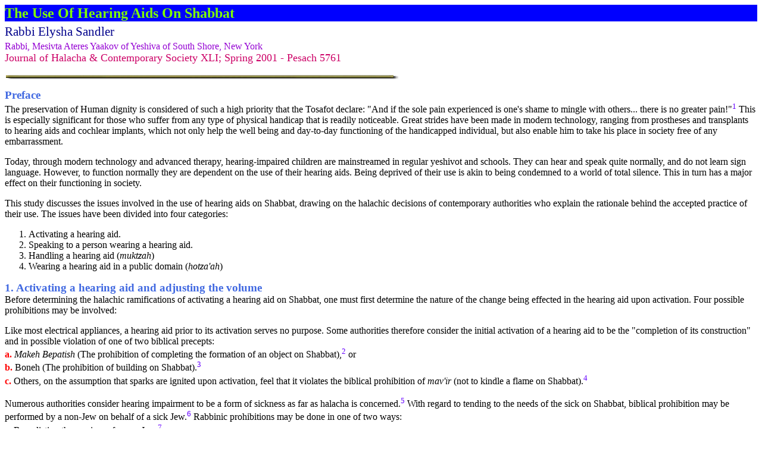

--- FILE ---
content_type: text/html
request_url: https://daat.ac.il/daat/english/journal/sandler-1.htm
body_size: 25382
content:
 <html>
<head>
<title>
The Use of Hearing Aids on Shabbat \ Rabbi Elysha Sandler
</title>
<link rel="stylesheet" type="text/css" href="../../english/english.css">
</head>
<body><div id=header>The Use of Hearing Aids on Shabbat
</div><div id=auther>Rabbi Elysha Sandler
</div><div id=toar>Rabbi, Mesivta Ateres Yaakov of Yeshiva of South Shore, New York
</div><div id=from>Journal of Halacha & Contemporary Society XLI; Spring 2001 - Pesach 5761
</p><p>
<b></div></b><p><img src="../../pictures/goldban.gif"></p>
</p><p>
<div id=header2>Preface
</div>The preservation of Human dignity is considered of such a high priority that the Tosafot declare: "And if the sole pain experienced is one's shame to mingle with others... there is no greater pain!"<sup>1</sup> This is especially significant for those who suffer from any type of physical handicap that is readily noticeable. Great strides have been made in modern technology, ranging from prostheses and transplants to hearing aids and cochlear implants, which not only help the well being and day-to-day functioning of the handicapped individual, but also enable him to take his place in society free of any embarrassment.
</p><p>
Today, through modern technology and advanced therapy, hearing-impaired children are mainstreamed in regular yeshivot and schools. They can hear and speak quite normally, and do not learn sign language. However, to function normally they are dependent on the use of their hearing aids. Being deprived of their use is akin to being condemned to a world of total silence. This in turn has a major effect on their functioning in society.
</p><p>
This study discusses the issues involved in the use of hearing aids on Shabbat, drawing on the halachic decisions of contemporary authorities who explain the rationale behind the accepted practice of their use. The issues have been divided into four categories:
</p><p>
<ol>
<li>
Activating a hearing aid.
</li><li>
Speaking to a person wearing a hearing aid.
</li><li>
Handling a hearing aid (<i>muktzah</i>)
</li><li>
Wearing a hearing aid in a public domain (<i>hotza'ah</i>)
</li></ol>
<div id=header2>1. Activating a hearing aid and adjusting the volume

</div>Before determining the halachic ramifications of activating a hearing aid on Shabbat, one must first determine the nature of the change being effected in the hearing aid upon activation. Four possible prohibitions may be involved:
</p><p>
Like most electrical appliances, a hearing aid prior to its activation serves no purpose. Some authorities therefore consider the initial activation of a hearing aid to be the "completion of its construction" and in possible violation of one of two biblical precepts:
<br>
<font color=red><b>a.</b></font> <i>Makeh Bepatish </i>(The prohibition of completing the formation of an object on Shabbat),<sup>2</sup> or
<br>
<font color=red><b>b.</b></font> Boneh </i>(The prohibition of building on Shabbat).<sup>3</sup>
<br>
<font color=red><b>c.</b></font> Others, on the assumption that sparks are ignited upon activation, feel that it violates the biblical prohibition of <i>mav'ir</i> (not to kindle a flame on Shabbat).<sup>4</sup>
</p><p>
Numerous authorities consider hearing impairment to be a form of sickness as far as halacha is concerned.<sup>5</sup> With regard to tending to the needs of the sick on Shabbat, biblical prohibition may be performed by a non-Jew on behalf of a sick Jew.<sup>6</sup> Rabbinic prohibitions may be done in one of two ways: 
<br>
a. By enlisting the services of a non-Jew,<sup>7</sup> or 
<br>
b. they are performed in a "backhanded" manner (<i>kileachar yad</i>).<sup>8</sup> 
<br>
It is therefore suggested that even if the initial activation of a hearing aid is forbidden, it may be activated in a time of need by one of these methods.<sup>9</sup>
</p><p>
<font color=red><b>d.</b></font> The fourth suggested prohibition is the rabbinic prohibition of <i>molid</i> ("creating") on Shabbat.<sup>10</sup> The Talmud states that "scenting" (permeating a garment or object with a fragrance) is considered tantamount to "recreating" the garment, as it now assumes a different presence.<sup>11</sup> Similarly, the passing of an electric current through an appliance changes the otherwise dormant object into a functioning appliance. 
</p><p>
However, other authorities suggest that none of these prohibitions are relevant to the activation of a hearing aid. They maintain that merely switching on a hearing aid cannot be considered building nor completing the formation of the aid. By way of example: it would never cross one's mind to prohibit opening and closing a door on Shabbat because it is effectively "demolishing" and "rebuilding" part of the wall.<sup>12</sup> This is merely using the door in accordance with its normal function. Similarly, one cannot define the completion of an electric circuit as building or completing the construction of a hearing aid, as one is merely using it as intended.<sup>13</sup>
</p><p>
As for ignition of sparks, it has been suggested that since the life span of these sparks is insignificant, this is not classified as "kindling".<sup>14</sup> Moreover, this is of no concern with modern hearing aids. Technicians involved in the manufacture of hearing aids have indicated that no sparks whatsoever are emitted upon activation.<sup>15</sup> As for consumption of battery fuel, the very premise that the mere consumption of a substance is in violation of <i>mav'ir</i> does not have a solid foundation.<sup>16</sup>
</p><p>
Concerning the issue of creating, the comparison between "scenting" a garment and creating a current flow is questionable. The prohibition of "scenting" and thereby "recreating" the garment may apply only if the garment is <i>not</i> usually "scented" in such a manner. But a hearing aid, which only functions when the current flows, cannot be considered "recreated" when activated.<sup>17</sup>
</p><p>
Nevertheless, it is important to note that all authorities agree that, when feasible, one should switch the hearing aid on prior to the commencement of Shabbat and leave it that way for the duration. Even those who are lenient recommend that in practice one should try to turn it on before Shabbat.<sup>18</sup>
</p><p>
Many rabbinic opinions maintain that the stringency of activating a hearing aid does not include adjusting the volume of an already active hearing aid.<sup>19</sup> Based on <i>Shulchan Aruch Harav</i>, that one may add to the aroma of an already fragrant garment if the added scent is the same as the original,<sup>20</sup> they permit raising the volume even though it may increase the intensity of the current flow,<sup>21</sup> since the current flow is already in existence.<sup>22</sup> 
</p><p>
The above discussion deals with activating a hearing aid with its battery already in place. The question arises whether it is permissible to replace the battery when the old one no longer works, which is a common problem with batteries used in the large speech processors of cochlear implants and bodily-strapped hearing aids worn by little children. These batteries often do not last more than 25 hours and will certainly not endure a two-day <i>Yom Tov</i>. Based on the position cited above that activation of a hearing aid involves violation of <i>molid</i>, it would be possible to replace the battery either by  a non-Jew or in an unusual manner.<sup>23</sup> Others maintain that replacing a battery is similar to the biblical prohibition of threading a shoelace on Shabbat, which is considered as  completing the formation<sup>24</sup> of the shoe.<sup>25</sup> According to this opinion the battery may only be replaced by a non-Jew.
</p><p>
<div id=header2>2. Speaking to a person wearing a hearing aid  

</div>At the outset let us point out that many significant authorities permit direct conversation with a person wearing a hearing aid. Among them: Rabbi Yitzchak Yaakov Weiss,<sup>26</sup> Rabbi Eliezer Waldenberg,<sup>27</sup> Rabbi Yoel Teitelbaum,<sup>28</sup> Rabbi Shlomo Zalman Auerbach<sup>29</sup> and Rabbi Ovadia Yosef.<sup>30</sup> Even Rabbi Moshe Feinstein, who feels that a biblical prohibition may be involved, cannot pinpoint exactly which one it is.<sup>31</sup> As a result, he is reluctant to forbid speaking to a person wearing a hearing aid since the need is so great.<sup>32</sup> this section will demonstrate the bases behind this conclusion.
</p><p>
With regard to speaking to a person wearing hearing aids, three possible prohibitions should be considered:
<ol style="list-style-type=upper-alpha" >
<li>
<i>Molid
</li><li>
Hashma'at kol
</li><li>
Gezeira Shema yetakein</i>
</li></ol>
</p><p>
<div id=header4>A. <i>Molid </i>(Creating)

</div>The Talmud states that smoking fruit with spices on top of a hot piece of earthenware is prohibited on Shabbat, since the earthenware becomes permeated with that scent; this is considered <i>molid</i>. This prohibition is also applied to the "scenting" of silk garments.<sup>33</sup> In explaining the rationale behind this prohibition, Rashi comments that creating something new is similar in nature to <i>melachot </i>(creating forms of work) which the Torah prohibits on Shabbat.<sup>34</sup> Accordingly, this prohibition should not be limited to the creation of a scent. Rather, it should be an all-encompassing requirement to abstain from creating anything new on Shabbat.
</p><p>
In this vein, <i>Beit Yitzchak</i> says that completing an electrical circuit is rabbinically forbidden since a current flow is created. He adds that a person may not speak into a telephone on Shabbat, because the voice generates an increase in the current flow.<sup>35</sup> Since the identical phenomenon takes place when speaking to an individual wearing a hearing aid, it appears such an act should be in violation of this precept.
</p><p>
However, while the activation of electrical appliances may involve the violation of various prohibitions (see section I of this article), none of these seem to be applicable when speaking into a hearing aid. Even <i>Iggerot Moshe Orach Chaim </i>4:84:85, who contends that one is possibly violating one of these precepts, cannot pinpoint exactly which one it is, and as a result is reluctant to rule that it is forbidden to speak into a hearing aid, since the need is so great. Rather, <i>if possible</i>, he feels that it is preferable to avoid speaking directly to the wearer. However, <i>Minchat Yitzchak</i> 3:41, <i>Tzitz Eliezer</i> 6:615 and 9:12:1, <i>Minchat Shlomo</i> 1:9, <i>Nishmat Shabbat</i> 6:360 quoting Rabbi Yoel Teitelbaum (the Satmar Rav), and <i>Yabia Omer</i> 1:19 all permit speaking to one wearing hearing aids regardless of the level of necessity.
</p><p>
Of similar concern is the small red L.E.D. light on the speech processors of cochlear implants, which lights up and flickers in accordance with the intensity of the sound it is processing.<sup>36</sup> Although the production of this form of light incurs no biblical prohibition, nevertheless, it would appear to involve the rabbinic restriction of <i>molid</i>, because the speech is, in effect, creating new light.<sup>37</sup> (This writer suggests that all the arguments advanced to permit the increase in current flow are equally applicable to L.E.D.s)
</p><p>
However, there is a significance difference between the issue of speaking into a hearing aid and the "scenting" of a garment. One of the criteria for <i>molid </i>is that the "creation" has permanence. While the fragrance in a garment is not permanent, it is still deemed a new creation, because the evaporation of the scent is gradual. On the other hand, the increase in current created by a person's speech has no permanency, as it terminates abruptly and is subsequently reproduced. Additionally, this phenomenon is repeated countless times over the course of a mere minute, and can therefore not be classified as a "new creation".<sup>38</sup> 
</p><p>
 
</p><p>
Another approach to the issue of <i>molid</i> is that when scenting a garment it is not the creation of the scent itself that is forbidden, because the scent is not tangible. Rather, since the scent "changes the nature" of the already existing garment, one is considered to have recreated that particular garment. This restriction is therefore limited to a garment that is usually not scented, because it is precisely for this purpose that it is considered recreated. If this approach is applied to the current flow in hearing aids, the problem of <i>molid</i> is absent since the sole purpose of a hearing aid is to operate with a current flow.<sup>39</sup>
</p><p>
A further proposal advanced to demonstrate that <i>molid </i>is of no concern is that the prohibition of <i>molid</i> is limited to instances explicitly discussed in the Talmud. All other  new creations of this sort, although similar in nature, are excluded.<sup>40</sup>
</p><p>
<div id=header4>B. <i>Hashma'at kol</i> (Producing sound) 

</div>The Talmud states that one may begin grinding with millstones on a Friday only if the process will end prior to the onset of Shabbat, because the grinding of millstones emits a noise.<sup>41</sup> Rashi explains that since the noise draws public attention, this constitutes a demeaning of Shabbat for it might be erroneously assumed that one has violated the biblical prohibition against grinding on Shabbat.<sup>42</sup> This restriction, adopted by the Ramo,<sup>43</sup> is one of the arguments advanced to forbid the use of a microphone on Shabbat, even if it were activated before Shabbat, because it is customary to activate it immediately prior to use.<sup>44</sup> This leads to inquiring why conversation with an individual wearing a hearing aid is permitted, since it also produces sound and is also usually activated every morning prior to use. 
</p><p>
Some suggest that comparing a hearing aid to a microphone in this regard is erroneous, because the sound emitted by a microphone is heard by the public and thus constitutes a demeaning of Shabbat. However, the sound emitted by a hearing aid is heard by no one other than the wearer himself, who is well aware that it was activated before Shabbat.<sup>45</sup>   
</p><p>
However, a close examination of the text reveals that the Ramo actually cites two opinions regarding the matter of the millstones: the first permits the use of the millstones, while the second prohibits it. Although the Ramo leans towards the second opinion, he himself rules that if a person would otherwise sustain a significant financial loss, the lenient opinion may be relied upon. Similarly, since hearing-impaired people will certainly incur feelings of humiliation and embarrassment if they are unable to respond appropriately when spoken to, the loss of a person's dignity should be no less significant than the loss of his assets.<sup>46</sup>
</p><p>
<div id=header4>C. <i>Gezeira shema yetakein </i>(Lest one make repairs)

</div>The <i>Shulchan Aruch </i>rules that on Shabbat "it is forbidden to produce sound with a musical insturment."<sup>47</sup> the reason given is that it may lead to the repair of musical instruments, in violation of the biblical prohibition against completing the construction of an object.<sup>48</sup> Although the Talmud seems to limit this prohibition to the production of a "sound of song," the wording of <i>Shulchan Aruch </i>clearly indicates that in his opinion this prohibition includes the production of any sound on a musical insturment.<sup>49</sup> Ramo takes it a step further and prohibits the production of sound on any instrument designed for that very purpose (such as a doorknocker) even if it is not used to play music. As a result, numerous authorities prohibit speaking into a microphone on Shabbat since sound is being produced on an instrument whose function is to produce sound (and is often used to accompany sounds of song).<sup>50</sup> since a hearing aid and microphone are identical in terms of their operation,<sup>51</sup> it must be determined whether there is any distinction<sup>52</sup> between them with regard to this <i>gezeira shema yetakein</i>.<sup>53</sup>   
</p><p>
Some authorities suggest that the proscription of the Sages was never intended to include an item such as hearing aids for the following two reasons: 
</p><p>
<font color=red><b>a.</b></font> Whenever the Sages enacted restrictions to safeguard a biblical precept, they were concerned only with cases that are normative and not with aberrations. Since the hearing impaired are a very small minority of the general population, items whose usage is limited to their specific needs are not to be included in the general restriction.
<br>
<font color=red><b>b.</b></font> The Sages never enacted restrictions which could result in the potential endangerment of a life. Were hearing-impaired people to refrain from wearing their hearing aids, they could run the risk of endangering their very lives due to their inability to be alerted to hazards on the street<sup>54</sup> through hearing.<sup>55</sup>
</p><p>
Others permit the use of hearing aids based on the position of Rabbi Moshe Feinstein that transistor-operated devices are not to be included in the restriction <i>gezeira shema yetakein.</i><sup>56</sup><i> </i>His view is  based upon Tosafot's ruling that items whose repair requires professional expertise were not included in this restriction.<sup>57</sup> Since transistor-operated devices must be facilitated professionally, their usage is not forbidden. Accordingly, one may speak to an individual wearing a hearing aid, since all hearing aids nowadays are transistor-operated.<sup>58</sup><i>        </i>
</p><p>
An additional approach to permit the use of hearing aids is based on the novel understanding that this restriction was only enacted lest one come to repair additional instruments to accompany one's song. Indeed, this appears to be underscored by the Mishnah's ruling that one may not clap one's hands to accompany song on Shabbat, lest it lead to repairing musical instruments to further accompany that song.<sup>59</sup> But if one already possesses a perfectly functional instrument, there is no reason to assume that something might go awry, resulting in the need to repair it. Accordingly, if a hearing aid is in perfect working order, there should be no reason to restrict its usage on the chance that it might break and require repair.<sup>60</sup>
</p><p>
A further theory to permit hearing aids can be suggested: The Mishnah states that "a person may not read by the light of a candle lest he come to adjust the wick."<sup>61</sup> The Talmud applies this restriction only when an individual is alone. If, however, two people are reading a text together, there is no restriction.<sup>62</sup> The reason for this distinction, Rashi explains, is that should one of them attempt to adjust the wick, the other will immediately draw his attention to the prohibition.<sup>63</sup>
</p><p>
<i>Gezeira shema yetakein </i>always applies to the person making the sound - and there is no danger that the speaker will ever himself mistakenly repair the hearing aid, and he will also be able to warn the wearer not to tamper with it. As explained above, concerning such instances the Sages never imposed restrictions. However, this approach would not suffice when speaking to an individual unfamiliar with Jewish law, who, unaware that repairing is forbidden, will not remind the wearer of this fact.<sup>64</sup> Speaking to a young child should also be forbidden according to this reasoning, as he too will not remind the speaker that repairing the hearing aid is forbidden. Upon further examination though, it becomes evident that children are the exception to the rule. This is based on the position of the Ramo <i>Orach Chaim</i> 328:17, that requirements for the development of a child have the same halachic status as the needs of one who is sick. Therefore, just as a person may violate a rabbinic precept to help a sick individual, so too is he permitted to do so for the aforementioned needs of a child.<sup> 65</sup> 
</p><p>
Although this restriction does not apply to hearing aids, practically speaking, there still exists the possibility of accidental tampering with the controls. Therefore, numerous contemporary authorities rule that the on/off switch should be taped over before Shabbat.<sup>66</sup> Others maintain that this is not necessary since we never find the Sages concerned lest one come to deactivate or switch off something that is working, their concern being only to prevent a constructive act (e.g. "lest one tilt the wick" or "lest one come to repair").<sup>67</sup>
</p><p>
Even if speaking into a hearing aid were classified as forbidden under one of the three restrictions mentioned above, in the event that the wearer is not being specifically addressed, but just happens to be present, there is certainly no concern, for the following two reasons:
</p><p>
<font color=red><b>a.</b></font> Tosafot maintain that a <i>pesik reisha delo nicha lei</i> (the unintentional violation of a rabbinic restriction, even where the outcome is inevitable) does not constitute a transgression.<sup>58</sup> Therefore, since the speaker is not specifically addressing the person wearing the hearing aid, he may continue speaking.<sup>69</sup> In fact, even those in disagreement with Tosafot<sup>70</sup> may possibly concur concerning the transgression of "creation", since it is of a more lenient nature than the average rabbinic restriction.
</p><p>
<font color=red><b>b.</b></font> The Ran, quoting Rashba, states that a gate may be closed to protect a person's property even if a deer that happened to have roamed into the enclosure is thus trapped. Although trapping an animal is biblically forbidden on Shabbat, nevertheless, since this very act of "trapping" by closing the gate is also serving a permitted function, it is permitted.<sup>71</sup> Similarly, many permit a person to address individuals not wearing hearing aids despite the fact that he is simultaneously causing an increase in the current flow to the hearing aids (and intends also to address those wearing the hearing aid),<sup>72</sup> since that very speech is concurrently serving a permitted function.<sup>73</sup>
</p><p>
if the speaker is unaware of the consequence of his speech, there certainly would be no need to point it out to him, since he is considered a <i>mit'asek</i> (one who inadvertently violates a prohibition while preoccupied) and therefore not held responsible for his actions.
</p><p>
<div id=header2>3. Handling a hearing aid (<i>muktzah</i>)    

</div>The Sages generally prohibited the handling of all items that were not designated  for use prior to the onset of Shabbat, as <i>muktzah</i> (lit. set apart). Included in <i>muktzah</i> is the prohibition of handling items whose primary function is forbidden on Shabbat, lest one come to use them for the prohibited use.<sup>74</sup> In order to determine whether the prohibition of <i>muktzah</i> includes hearing aids, it is necessary to consider the several categories of <i>muktzah</i>.
</p><p>
<b>
a. <i>Kli shemelachto l'issur</i>, an item whose function is forbidden.</b>
<br>
It is important to note that even if a hearing aid is deemed a <i>kli shemelachto l'issur</i>, this form of <i>muktzah</i> is unique in that handling it is permitted if one of the following conditions are met:
<ol><li>
the item is being handled for its permitted use, or 
</li><li>
the item is being moved to make the place which it occupies available for use on Shabbat.
</li></ol>
Such items may not be handled however, to spare them from being damaged, stolen, or for any other purpose.<sup>75</sup>
</p><p>
Since the activation of hearing aids could possibly entail the violation of a prohibition (see section 1), its <i>muktzah</i> status would appear to be comparable to that of an electric fan or clock activated before Shabbat. Some maintain that since a <i>kli shemelachto l'issur </i>is <i>muktzah</i> only to prevent one from performing the forbidden act, in the event that the act was already performed before Shabbat, it may be handled, since there is no longer a prohibition to safeguard.<sup>76</sup> Similarly, one should be permitted to handle a hearing aid under all circumstances, provided it has already been activated before Shabbat.<sup>77</sup> Others disagree and consider a fan and clock that are operating to be in the category of a <i>kli shemelachto l'issur.</i><sup>78</sup> They reason that since their operation is the constant product of the current flow resulting from the forbidden act, this is sufficient grounds for it to be deemed a <i>kli shemelachto l'issur</i>. If so, one would be permitted to handle a hearing aid only to benefit from the hearing aid itself or its place.<sup>79</sup>     
</p><p>
Practically speaking, both opinions would allow a hearing aid to be handled in order to wear it, as this is its use.<sup>80</sup> It may also be removed before going to sleep, for one is entitled to vacate the space that it occupies when needed and it is certainly more comfortable to lie down without it. The difference between the two views would be the removal of the hearing aid so that it will not be ruined by the elements, damaged, or stolen, which is not permitted in the case of a <i>kli shemelachto l'issur.</i><sup>81</sup>
</p><p>
<b>b. <i>Muktzah Machmat chisaron kis - muktzah </i>due to a potential monetary loss: 
</b><br>
These are items that the owner will use for nothing other than their intended use out of fear that it may result in a financial loss.<sup>82</sup> Since hearing aids certainly meet this criterion, it seems handling them should be forbidden on Shabbat. However, this assumption is erroneous, for this category only prohibits handling for purposes other than their primary use but not for their intended permitted use.<sup>83</sup> If so, handling hearing aids would be permitted solely for the purpose of using them, but removing them should be forbidden, since this is seemingly not their primary function. It may be suggested that perhaps the removal of a hearing aid when it is no longer desired is indeed an aspect of its intended use and therefore permitted. If the hearing aids will again be worn at a later point on that same Shabbat their removal would certainly be permitted.<sup>84</sup>
</p><p>
<b>c. <i>Muktzah machmat gufo</i> - items inherently <i>muktzah </i>due to their uselessness:
</b><br>
Broken glass is an example of this category of <i>muktzah</i>. Yet the Ramo rules that "if a glass breaks in an area in which it can cause harm, the broken pieces may be removed in order to prevent potential injury."<sup>85</sup> Based on this rule, wearing hearing aids on Shabbat is permitted, for were they withheld, hearing-impaired people could face possible injury due to their inability to hear signals warning of potential danger.<sup>86</sup>
</p><p>
Another approach to permit the handling of hearing aids is based on the ruling of the <i>Shulchan Aruch </i>to suspend the prohibition of <i>muktzah machmat gufo</i> to preserve human dignity such as the use of stones or similar items to cleanse one's self on Shabbat.<sup>87</sup> Since the Sages did not impose their restriction in instances that could result in an individual's humiliation or embarrassment, the handling of hearing aids should certainly be permissible.
</p><p>
<blockquote>There is no greater preservation of human dignity than removing the shame and indignity otherwise experienced by the hearing impaired due to their inability to hear when spoken to. One cannot describe the humiliation, shame, and awkwardness that is inevitable upon their entering the synagogue amidst a multitude of people, yet all alone. They are unable to hear that which is transpiring nor are they always able to respond when spoken to...<sup>88</sup>   
</p><p>
</blockquote>
</p><p>
In summary, then, we may conclude that the prohibition of <i>muktzah </i>does not preclude the wearing or handling of a hearing aid.
</p><p>
<div id=header2>4. Wearing a hearing aid in a public domain (<i>hotza'ah</i>)

</div>It is biblically forbidden to carry items in a public domain on Shabbat.<sup>89</sup> From the verse "You shall not take out a load from your houses on Shabbat,"<sup>90</sup> we infer that only items described as a "load" are forbidden to be carried out. Clothing or ornamentation (such as jewelry) are certainly not regarded as a "load" and may be worn.<sup>91</sup> Can hearing aids be equated with clothing and ornamentation?
</p><p>
A comparison can be drawn between wearing hearing aids and wearing eyeglasses, and the rationale permitting wearing eyeglasses in a public domain should apply equally to hearing aids.<sup>92</sup>  
</p><p>
The <i>Shulchan Aruch </i>rules that an individual who is unable to walk without the assistance of a cane may use one in a public domain. However, if he is able to walk without it, the cane may not be used.<sup>93</sup> There is some debate concerning the rationale behind this ruling. The <i>levush</i> maintains that since the cane is assisting one's walking, it cannot be considered a "load". He therefore suggests  that this prohibition is rabbinical, the reasoning being that since it is feasible to walk without the cane, the person might come to carry it.<sup>94</sup>
</p><p>
<i>Tosefet Shabbat</i> acknowledges the rabbinical prohibition of the <i>Levush</i>, but says that it is also biblically prohibited, because in his opinion the cane is to be considered "a load".<sup>95</sup> The <i>Chayei Adam</i>, based on the aforementioned prohibition, rules that one is forbidden to go out with spectacles on one's nose lest they come to be carried.<sup>96</sup> But many <i>Achronim</i> contend that the <i>Chayei Adam</i>'s ruling was limited to eyeglasses without temples (like pince-nez),since they may fall off and come to be carried (perhaps equivalent to reading glasses, which are not worn all the time). However, regular eyeglasses that are secured with temples behind the ears and do not tend to fall off, may indeed be worn on Shabbat.<sup>97</sup> 
</p><p>
Similarly, hearing aids are worn every day, all day long, and there is no concern lest they come to be carried.<sup>98</sup> According to the reasoning of <i>levush</i>, <i>Chayei Adam</i> and  others, it is permissible to wear them in a public domain.<sup>99</sup>    
</p><p>
According to the <i>Tosefet Shabbat</i>, although there is no reason to suspect that they might fall off, hearing aids should still be forbidden to be worn outside as they would be considered a "load", since one is physically capable of walking without them. However, it may be suggested that eyeglasses and hearing aids are not comparable to a cane (unlike the premise of the <i>Chayei Adam</i>), because a cane is held (carried), while eyeglasses and hearing aids are worn. Accordingly, the <i>Tosefet Shabbat</i> might consider only the cane to be a "load" because it is held, whereas eyeglasses and hearing aids that are worn would indeed be permitted.<sup>100</sup>
</p><p>
Alternatively, we can argue that although hearing-impaired people are obviously capable of walking without their hearing aids, nevertheless, if their impairment is so severe that they are unable to hear effectively without them, their status may be likened to a person who is unable to walk without a cane.<sup>101</sup> This approach is based on the Rosh, the source of the above-mentioned ruling of the <i>Shulchan Aruch</i>. He explains that if a lame individual is physically incapable of walking without his cane, the cane is "likened to his shoes" and may thus be used even in a public domain.<sup>102</sup> By the same token, anything which compensates for the deficiency of any other limb should also be considered to be an extension of that limb, and may thus be carried on Shabbat. This rationale clearly would permit wearing a hearing aid outside on Shabbat.<sup>103</sup>
</p><p>
An additional rationale is based on a ruling by the <i>Shulchan Aruch</i> expanding the definition of permitted ornamentation. 
</p><p>
<blockquote>One may go out with a pad or sponge on a wound, since they have a healing effect and are considered to be a form of ornamentation.<sup>104</sup>
</p><p>
One who has a coin tied to a wound on the sole of his foot so that it won't get hurt and will become healed, may go out with it on Shabbat.<sup>105</sup>
</p><p>
</blockquote> 
</p><p>
Hearing aids play a similar role as they prevent hearing-impaired people from potential injury due to their inability to hear signals of caution. They may therefore be worn on Shabbat.<sup>106</sup>
</p><p>
Others say that hearing aids may be worn in a public area on Shabbat based on the ruling of <i>Shulchan Aruch</i> that one may go into a public domain with pepper in one's mouth to rid it of a foul odor. The reason given is that doing so "benefits the body" and spares one humiliation.<sup>107</sup> Wearing hearing aids is certainly "beneficial to the body" and thus should be permitted.<sup>108</sup> However, the <i>Shulchan Aruch</i> applies this leniency only when the peppers were already in the person's mouth prior to the onset of Shabbat. If they were placed in the mouth on Shabbat itself, going out in such a manner would appear to be prohibited if this ruling is applied to hearing aids it would seem that to go out with hearing aids on Shabbat, they would have to be worn from prior to the onset of Shabbat.
</p><p>
However, after examining the rationale behind this limitation it becomes evident that it is irrelevant to the wearing of hearing aids. Tosafot explain that placing pepper in one's mouth and then going out could give the impression that this is being used as a pretext to transfer the peppers from a private domain to another domain, and is therefore forbidden. However, where the legitimate motive behind taking the peppers out is evident, going out with them in one's mouth would be permitted even if they were put there on Shabbat itself.<sup>109</sup> Since the motive behind wearing hearing aids is clearly not a mere pretext to transport them from place to place, they may be worn in a public domain even if they were put on after the onset on Shabbat.
</p><p>
An additional reason to permit the wearing of hearing aids in public is the ruling of the <i>Shulchan Aruch</i> that one may go out on Shabbat with an "expert amulet" (whose efficacy has been established three times). This applies regardless of whether the wearer's sickness is life threatening or not.<sup>110</sup> Since an amulet enabling the hearing impaired to hear would certainly have been allowed, hearing aids should be no different, as they serve that very purpose.<sup>111</sup> 
</p><p>
A final suggestion for the permissibility of wearing hearing aids is based on the ruling of <i>Shulchan Aruch</i> that a prisoner with chains bound to his feet may walk in a public domain on Shabbat.<sup>112</sup> The <i>Me'iri</i>, who shares the same point of view, explains that any item whose purpose is to protect a person cannot be categorized as a "load".<sup>113</sup> Similarly, the wearing of hearing aids in a public domain should certainly be permitted, since they also serve the purpose of protecting the wearer from accidents that may result from his inability to hear. <i>A fortiori</i>, if a captive is permitted to go out with his chains despite his not wanting them, how much more so should hearing-impaired people be permitted to go out with hearing aids that are certainly desired and needed!<sup>114</sup>
</p><p>
<div id=header2>Conclusion

</div>There are differences of opinion regarding the initial activation of a hearing aid and the replacement of its batteries. Both should be avoided. If this is not possible, there are significant authorities who permit these actions (preferably by a non-Jew or in a backhanded manner). One may speak directly to people, especially children, wearing hearing aids and certainly to an audience that is only partially composed of such individuals. The handling of a functioning hearing aid is unanimously permitted if this is done to use the hearing aid itself or the place upon which it was placed. Handling a hearing aid for any other purpose will be subject to how its <i>muktzah </i>status is categorized. Hearing aids may be worn in a public domain according to many authorities since they are not regarded as a load and will not come to be carried.
</p><p>
Sound plays a vital role every day of our lives, especially on Shabbat. Communal prayer and melodious <i>zemirot</i> sung at festive Shabbat meals have always been the hallmark of the Shabbat experience. It is my hope that this essay will firmly establish the permissibility of wearing hearing aids on Shabbat and afford hearing-impaired people the opportunity also to be inspired and uplifted by the sounds of Shabbat. To quote the wisest of all men, "Hear my son, accept my words and your years will be increased!"<sup>115</sup>
</p><p>
  
</p><p>
<img src="../../pictures/goldban.gif"><p><img src="../../animation/pencil3.gif"><font size=+1 color=red><b>COMMENTS:</b></font><BR>
</p><p>
<font color=red><b>1. </b></font><i>Shabbat</i> 50b s.v.<i>Bishvil</i>
<br>
<font color=red><b>2. </b></font><i>Tzitz Eliezer</i> 6:6; <i>Minchat Yitzchak</i> 3:41.
<br>
<font color=red><b>3. </b></font>Ibid. The <i>Tzitz Eliezer </i>bases his opinion on the position of the <i>Chazon Ish, Orach Chaim </i>50:9.
<br>
<font color=red><b>4. </b></font><i>Chelkat Yaakov</i> 2:41; <i>Tzitz Eliezer </i>7:11 quoting Rabbi D.B. Weidenfeld, the Tchebiner Rav; ibid. 6:6. </b></font>See also <i>Tzitz Eliezer </i>6:6, and <i>Yesodi Yeshurun</i> on the 39 <i>Melachot</i> 2 pg. 138.
<br>
<font color=red><b>5. </b></font>For a sampling see <i>Iggerot Moshe Orach Chaim</i> 4:85; <i>Minchat Yitzchak</i> 2:18 and <i>Minchat Shlomo </i>2:18. </b></font>While <i>Tzitz Eliezer</i> 6:6 clearly disagrees, <i>Minchat Yitzchak</i> 3:41 maintains that even Rabbi Waldenberg (author of the <i>Tzitz Eliezer</i>) would concur that a hearing-impaired minor is considered "sick". This is based on Ramo <i>Orach Chaim</i> 328:17, that the developmental needs of a minor have the halachic status of the needs of the sick.
<br>
<font color=red><b>6. </b></font>As per <i>Shulchan Aruch Orach Chaim</i> 328:17 and <i>Mishnah Berurah</i>. 
<br>
<font color=red><b>7. </b></font>As per <i>Shulchan Aruch Orach Chaim </i>307:5.
<br>
<font color=red><b>8. </b></font>Ibid 328:17 and <i>Mishnah Berurah</i>.
<br>
<font color=red><b>9. </b></font>Based on a ruling of Rabbi David Cohen of Brooklyn, N.Y.
<br>
<font color=red><b>10. </b></font>According to <i>Beit Yitzchak </i>in an addendum to the table of contents, <i>Yoreh Deah </i>2:31.
<br>
<font color=red><b>11. </b></font><i>Beitza</i> 23a. For a more detailed understanding of this concept see the beginning of section 2 of this article.
<br>
<font color=red><b>12. </b></font>This illustration is also cited by the <i>Mishnah Berurah</i> 340:17 to explain the position of the Ramo that a person may open and close a book with words written on the edges of the paper, even though he is effectively writing and erasing those words.
<br>
<font color=red><b>13. </b></font><i>Minchat Shlomo</i> 1:11 and 2:17. </b></font>Both of which contain a correspondence between the author and the Chazon Ish on this topic. Also see responsa <i>Chelkat Yaakov</i> 1:53 that disputes the position of the Chazon Ish as far as <i>Makeh bepatish</i> is concerned.
<br>
<font color=red><b>14. </b></font><i>Eidut Leyisrael </i>chapter 20.
<br>
<font color=red><b>15. </b></font>As per conversations of this writer with technical engineers from Telex, Phonac, and Phonic Ear.
<br>
<font color=red><b>16. </b></font><i>Tzitz Eliezer</i> 7:11 quoting Rabbi S.Z. Auerbach.
<br>
<font color=red><b>17. </b></font><i>Minchat Shlomo</i> 1:9. </b></font>Also see an elaboration on this topic in <i>Tzitz Eliezer</i> 1:20:10.
<br>
<font color=red><b>18. </b></font><i>Minchat Shlomo</i>, ibid. pg. 74, writes that although he personally finds no prohibition involved when activating hearing aids, one should nevertheless avoid doing so unless it is a time of great need. Two reasons prompt this ruling: a. In deference to the opinion of the <i>Beit Yizchak</i>, and b. to avoid confusion amongst the masses who will not distinguish between the activation of these appliances and appliances containing a light bulb (which is certainly forbidden).
<br>
<font color=red><b>19. </b></font><i>Shemirat Shabbat Kehilchata</i> 1:34:28; <i>Minchat Shlomo</i> 1:9 pg. 74; <i>Lev Avraham</i> 1:6:132 and <i>Be'er Moshe</i> 1:17 who adds that since ignorant people may look askance at this, it would be better to refrain from adjusting the aid publicly.
<br>
<font color=red><b>20. </b></font><i>Orach Chaim</i> 511:7.
<br>
<font color=red><b>21. </b></font>This leniency should only be applicable to the conventional hearing aids whose volume is adjusted with a dial volume control. However, adjusting the volume of digital hearing aids with electronically programmed settings (usually worn by adults with relatively mild hearing losses) entails more than merely increasing the intensity of the already active current flow, and would therefore be forbidden. A competent halachic authority should be consulted. 
<br>
<font color=red><b>22. </b></font><i>Minchat Shlomo</i>, ibid. interestingly, <i>Ma'aseh Choshev</i> 2:5 disagrees and forbids adjusting the volume based on this very ruling of the <i>Shulchan Aruch Harav</i>, as in his opinion, the increase in current flow generated by the change in volume is not considered more of the same. In a recently published work, the 39 <i>Melachot</i>, 4 pg. 1238, Rabbi Dovid Ribiat states, "it appears that a large consensus of <i>Poskim</i> rules that the volume controls (of a hearing aid) may not be adjusted on <i>Shabbos...</i>however some permit adjusting the volume..." the source of those adopting the stricter view is <i>Eidut Leyisrael</i> section 20. </b></font>There, Rabbi Y. E. Henkin permits wearing (the old-fashioned) hearing aids if they were activated prior to the onset of Shabbat and sewn into the pocket in which they will worn, "so that one will not come to turn them on or off." Rabbi Ribiat assumes that there is no distinction between the activation of a hearing aid and the adjustment of its volume. However, the above rationale clearly distinguishes between the two, and there is therefore no inference that Rabbi Henkin disagrees. Additionally, this lone source hardly justifies declaring it the view of a "large consensus" of <i>Poskim</i>.
<br>
<font color=red><b>23. </b></font>Ruling of Rabbi David Cohen of Cong. G'vul Ya'avetz, Brooklyn N.Y.
<br>
<font color=red><b>24. </b></font>See <i>Mishnah Berurah Orach Chaim</i> 317:16.
<br>
<font color=red><b>25. </b></font><i>Minchat Shlomo </i>2:17. </b></font>This point of view begs clarification, for the <i>Beit Yosef</i>, end of <i>Orach Chaim</i> 317 (quoting <i>Teshuvot Ashkenaziot</i>), distinguishes between inserting a shoelace into a shoe and a belt into a pair of pants. Shoelaces remain where inserted and in effect become an integral part of the shoe. Since their insertion is thus the finishing touch of the shoe, doing so is forbidden. A belt, however, which is removed after each use, is considered a separate entity and therefore not considered as the completion of the pair of pants. Since batteries are replaced daily (or weekly), there are seemingly comparable more to a belt than to a shoelace. One might suggest that since batteries are left to stay for as long as they are still functional, they are indeed comparable to shoelaces that also remain in place for as long as they are still functional. A belt, on the other hand, is removed following its use, despite the fact that it is still in perfect working condition.
<br>
<font color=red><b>26. </b></font><i>Minchat Yitzchak</i> 3:41.
<br>
<font color=red><b>27. </b></font><i>Tzitz Eliezer</i> 6:6:15 and 9:12:1.
<br>
<font color=red><b>28. </b></font>The Satmar Rav, quoted in responsa <i>Nishmat Shabbat</i> 6:360.
<br>
<font color=red><b>29. </b></font><i>Minchat Shlomo</i> 1:9.
<br>
<font color=red><b>30. </b></font><i>Yabia Omer</i> 1:19. </b></font><i>Minchat Yitzchak</i> 2:17 cites this responsum in <i>Yabia Omer</i> but quotes him as remaining inconclusive due to the problem of "creating". After examining the text, this writer found no indication of this inconclusiveness. Perhaps there was an earlier edition that was subsequently revised.
<br>
<font color=red><b>31. </b></font><i>Iggerot Moshe Orach Chaim</i> 4:84 and 85.
<br>
<font color=red><b>32. </b></font>Rabbi Feinstein maintains that if possible one should refrain from directly addressing a person wearing a hearing aid. He does state though, that little children, who obviously need to be communicated with in a direct manner, may be spoken to directly.
<br>
<font color=red><b>33. </b></font><i>Beitza</i> 23a; Ramo, <i>Orach Chaim</i> 511:4.
<br>
<font color=red><b>34. </b></font><i>Beitza</i> ibid. s.v.<i> Molid.</i>
<br>
<font color=red><b>35. </b></font>See above note 7.
<br>
<font color=red><b>36. </b></font>See<i> Ma'archei Lev </i>chapter 4 for a detailed analysis of the halachic status of L.E.D.s.
<br>
<font color=red><b>37. </b></font>This issue was specifically addressed and permitted in a statement issued by Rabbi L. Y. Heilpren, dated 14 Tevet 5757/December 24 1996, as well as in <i>Nishmat Avraham</i> 5 pg. 230, quoting Rabbi Y. Y. Neuwirth.
<br>
<font color=red><b>38. </b></font><i>Minchat Shlomo</i> 1:9; responsa <i>Minchat Yitzchak</i> 3:41 quoting Rabbi E. Y. Waldenberg. The <i>Minchat Yitzchak</i> himself takes issue with this thesis although it is underscored by <i>Ginat Veradim Hasefaradi klal </i>3:14, since responsa <i>Maharsham</i> 1:140 and responsa <i>Chacham Tzvi </i>92 disagree. However, see <i>Minchat Shlomo</i> ibid., pp. 73-74, where it is clear that neither the <i>Maharsham</i> nor the <i>Chacham Tzvi </i>pose any challenge to our discussion (although he doesn't mention them by name).
<br>
<font color=red><b>39. </b></font><i>Minchat Shlomo</i> ibid.
<br>
<font color=red><b>40. </b></font>Ibid. This novel idea is actually underscored by the following three examples: a) Food may be warmed up on Shabbat (in a way that is not deemed cooking) despite the fact that the Talmud itself refers to this phenomenon as "creating" heat. b) Juice may be squeezed from a fruit that is intended for eating purposes, despite the fact that liquid is being "created." c) Food may be colored even though the new appearance should render it a "new creation." Similarly, with regard to hearing aids, "creating" increases in current should not be in violation of the prohibition of "creating." 
<br>
In <i>Cross Roads</i> 5, pg. 21, Rabbi Y. Rosen asserts that speaking as usual to a person wearing a hearing aid, with no extra effort, cannot be considered a transgression of <i>melacha</i>. This is because sound waves should seemingly be no different than body heat or any other form of energy radiated from the body, which has never been rendered a culpable action.
<br>
<font color=red><b>42. </b></font>Ibid. s.v.<i> Yitcheno </i>as per the <i>Darchei Moshe Orach Chaim </i>252:7.
<br>
<font color=red><b>43. </b></font><i>Orach Chaim</i> 252:5.
<br>
<font color=red><b>44. </b></font><i>Iggerot Moshe, Orach Chaim </i>3:55 and 4:84 and <i>Yoreh Deah</i> 2:5.
<br>
<font color=red><b>45. </b></font>Ibid, <i>Orach Chaim</i> 4:85; <i>Minchat Yitzchak</i> 3:41; "Hearing Aids On Shabbat" by Rabbi Moshe Heinemann in <i>Am HaTorah</i> 5740 vol. 13. </b></font>If the hearing aid is already activated and set to the desired volume, it is almost inevitable that feedback, a shrill high-pitched sound, will emanate from the hearing aid while the ear mold is not tightly secured in the ear. In an essay entitled "Halacha concerning Jewish deaf and hard of hearing" published by NCSY, Rabbi Mordechai Shuchatowitz points out that this may present a problem as far as <i>hashma'at kol</i> is concerned and therefore suggests two practical solutions to this dilemma: a. Plugging the opening of the ear mold with a round toothpick, rolled tissue or thin cotton swab immediately upon removing the hearing aid from the ear. b. Lowering the volume to its lowest setting, preferably prior to the removal of the hearing aid. Either method should eliminate the sound of the feedback.
<br>
<font color=red><b>46. </b></font><i>Am HaTorah</i>, ibid. In truth, there is a distinction between the leniency of the Ramo and hearing aids, for the Ramo bases this leniency on a similar ruling of his at the end of <i>Orach Chaim</i> 244:6. </b></font>There, the <i>Taz, </i>note 6, explains that where a person will incur a substantial financial loss, the Sages were concerned that if left without a permitted alternative, he might violate a "strict prohibition". They therefore waived the "lighter prohibition" in order to ensure the observance of the more strict. Accordingly, this provision should be made only for the individual incurring the loss, since it is he who is at risk of violating the stricter prohibition. In our instance, though, the speaker producing the sound and the hearing-impaired person incurring the loss are two separate individuals. Accordingly, there seems to be no proof that even under such circumstances one may produce sound.
<br>
<font color=red><b>47. </b></font><i>Orach Chaim</i> 338:1.
<br>
<font color=red><b>48. </b></font><i>Mishnah Berurah</i> 338:1. </b></font><i>Tzitz Eliezer </i>3:16:2 suggests that the production of these sounds is inherently forbidden due to one's "creating" a sound, and not merely as a safeguard for a biblical prohibition.
<br>
<font color=red><b>49. </b></font>The Talmud in <i>Eruvin</i> 104a records a dispute whether the Sages prohibited the production of all sounds, or if they limited it to sounds of song. The <i>Shulchan Aruch</i> adopts the lenient ruling of the Rif that it is limited to sounds of song or at least sounds produced by musical instruments.
<br>
<font color=red><b>50. </b></font><i>Iggerot Moshe, Orach Chaim</i> 3:55 and 4:84 and <i>Yoreh Deah</i> 2:5; <i>Tzitz Eliezer</i> 3:16:3.
<br>
The Ramo 338:1 is of the opinion that producing a sound without doing any action, e.g. whistling, is permitted. There should thus be no restriction regarding speaking into a microphone, since no action is involved. However, <i>Tzitz Eliezer</i>, ibid, explains that the Ramo only intended to permit instances where no instrument is enlisted in the production of sound. Where an instrument is involved, even if no action is incurred, it is still forbidden. (Also see <i>Ma'aseh Choshev</i> 3:16:2 for an identical interpretation of the Ramo.)
<br>
<font color=red><b>51. </b></font>Although <i>Iggerot Moshe Orach Chaim</i> 4:85 was not convinced of the validity of this premise, any one familiar with contemporary hearing aids will realize that Rabbi Feinstein could not have been referring to these. Firstly, he suggests that it is illogical to entertain the possibility that the sound emanating from the hearing aid is a reproduction and not the original sound itself. Numerous technicians have advised this writer, that since there is a regular microphone operating within the hearing aid, kit is certainly a reproduction of the original sound. Secondly, he writes that it possibly does not amplify any sound at all rather, it merely brings the sound closer to the inner ear, thus enabling hearing-impaired people to hear. This is certainly not true of today's hearing aids that (a) have a volume control and (b) even when not inserted into the ear canal, produce a loud sound.
<br>
<font color=red><b>52. </b></font><i>Nishmat Shabbat </i>6:360 quotes the Satmar Rav as offering an intriguing differentiation between the use of hearing aids and that of a microphone. In his opinion, the primary reason behind prohibiting the use of a microphone on Shabbat was to in response to the desire of the Reform movement to instate a microphone as a standard feature in a synagogue service. Since this is obviously a non-issue concerning hearing aids he permits their use on Shabbat.
<br>
<font color=red><b>53. </b></font>In truth, there is a major discrepancy between a microphone and a hearing aid in this regard, for while a microphone serves the function of accompanying sounds of music, a hearing aid never serves that purpose. This holds true even according to the Ramo who forbids knocking on a door with a doorknocker, since the <i>Mishnah Berurah</i> 338:4 understands this to be because one might knock to a tune. Yet, <i>Iggerot Moshe Orach Chaim</i> 4:84 does compare the two. In explanation of his opinion, two possible theories may be advanced. First, since the technical makeup of the hearing aids and microphone are identical, we do not distinguish one from the other. Second, this comparison may be predicated on the <i>Levush,</i> who explains that Ramo's concern is that a person might come to repair the doorknocker, and not that he might knock to a tune.
<br>
There is a novel interpretation of the <i>Biur Halacha</i> 338:1 s.v. <i>Ho'il </i>on this ruling, who maintains that the reasoning behind the restriction of Ramo is due to its being considered an <i>Uvda Dechol </i>(a weekday chore). The Ramo himself, in <i>Orach Chaim</i> 333:1, implies that one may do an <i>Uvda Dechol</i> in times of great need. Speaking to an individual wearing a hearing aid should therefore certainly be permitted, for were people to refrain from involving the hearing impaired in regular conversation, they would feel isolated from society (see preface).
<br>
Another suggestion is that this restriction was only enacted regarding items that produce sound. It is therefore inapplicable to the sound produced by hearing aids since it is only heard by the wearer of the aid. (Rabbi M. Shuchatowitz)
<br>
<font color=red><b>54. </b></font>This premise (which appears numerous times in this article) requires further clarification:
<br>
<b>a.</b> Hearing-impaired people have the option of remaining at home, thereby not encountering these dangerous situations. One must conclude that due to the deep anguish they will surely experience at being isolated from the rest of society, remaining at home is not a viable solution. This reasoning, however, seems to be contested by the ruling of the Ramo, <i>Orach Chaim</i> 301:33, that a person who is afraid to leave his money, gold, or silver at home without supervision, may sew them into the clothing he will wear and go out to a public domain if it is absolutely necessary. If, however, it is not of utmost necessity, he is required to remain at home. It is evident that the fact that he is now confined to his home and unable to associate with others is not enough of a reason to permit his going out with them. This question is posed by <i>She'arim</i> <i>Hametzuyanim Behalacha </i>80:81, who explains that Ramo is discussing a one-time occurrence, where the individual happened to have valuables in his home over a particular Shabbat. Being confined to one's home under such circumstances is obviously not being isolated from society. Confining hearing-impaired people to their homes on the other hand, is something they would be forced to deal with week after week.
<br>
<b>b.</b> As is often the case, individuals with an impairment find methods of compensating for that deficiency. Being unable to rely on auditory measures when crossing the street, hearing-impaired people will probably visually compensate and thus avoid being hurt by the hazards of the road. It may be suggested, though, that since hearing-impaired people wear hearing aids all week long and are used to relying on their hearing, they will not necessarily compensate for their hearing loss with their eyesight. 
<br>
Moreover, there are other instances, such as alerting a person to a fire, in which auditory assistance - and not merely visual compensation - can be crucial even in one's own home. Accordingly, neither objection is really of much concern. I am grateful to my colleague Rabbi B. Rabinowitz for this insight. 
<br>
<font color=red><b>55. </b></font><i>Iggerot Moshe Orach Chaim </i>4:85.
<br>
<font color=red><b>56. </b></font>Rav Heinemann, based on <i>Iggerot Moshe, Orach Chaim</i> 3:55. </b></font>However, <i>Tzitz Eliezer</i> 3:16:4 and 9:21:4 quotes numerous <i>Acharonim </i>in disagreement with this conclusion.
<br>
<font color=red><b>57. </b></font><i>Beitza </i>30a s.v. <i>Tnan, </i>quoted by the Ramo <i>Orach Chaim</i> 338:2 and 339:3.
<br>
<font color=red><b>58. </b></font>"Hearing aids on Shabbat" by Rabbi Moshe Heinemann. It remains to be explained why Rabbi Feinstein himself does not employ this line of reasoning when he differentiates between a microphone and hearing aids. Perhaps it is because this rationale holds true only concerning the technical repairs of the hearing aid, which require professional expertise. The possibility remains of a hearing aid inadvertently being switched off, a mishap that can easily be rectified by anyone. Perhaps this is why he explores other avenues to distinguish between the two. (Merely taping over the controls to avoid such a mishap is unsatisfactory according to Rabbi Feinstein (<i>Iggerot Moshe Orach Chaim </i>4:85), if the enactment of the Sages would be applicable to hearing aids. Only after he is able to explain that it is inapplicable does he permit taping over the controls to avoid a mishap.)
<br>
<font color=red><b>59. </b></font><i>Beitza </i>36b.
<br>
<font color=red><b>60. </b></font>When explaining the position of the Ramo O.C. 338:1, the <i>Levush </i>clearly does not accept this. He explains that a person may not produce sound with an item intended for that purpose, lest he come to repair these very items, if they cease to function properly.
<br>
<font color=red><b>61. </b></font><i>Shabbat</i> 11a.
<br>
<font color=red><b>62. </b></font>Ibid. 12b.
<br>
<font color=red><b>63. </b></font>S.v.<i>Ha trei.
<br>
<font color=red><b></i>64. </b></font>The <i>Aruch HaShulchan</i> 338:5 rules that a radio may not be activated before the onset of Shabbat to continue playing on Shabbat. Similarly, the wearer of a hearing aid might be constrained by this restriction, since he is benefiting from the sound and may "come to repair it." This conclusion might negate this final reason to permit the usage of hearing aids (not so the previous theories) since the speaker will not necessarily be attuned to remind the wearer to avoid making the necessary adjustments. 
<br>
It is important to point out though, that not everyone is in agreement with this ruling of <i>Aruch HaShulchan. </i>The <i>Minchat Shlomo</i>, 1:9, pg. 67, contends that the Sages only forbade actions that produce sound "lest one come to repair" and were not concerned with instances in which one is passive. Although <i>Tzitz Eliezer</i> 9:21 clearly adopts the position of <i>Aruch HaShulchan</i>, in 3:16:3 he quotes Rabbi S.Z Auerbach in the name of Maharsham and "other <i>Achronim</i>"as being in disagreement with this ruling. Even <i>Iggerot Moshe Orach Chaim</i> 4:84, <i>Minchat Yitzchak</i> 1:107, and <i>Shemirat Shabbat Kehilchata</i> 2:42:43, who prohibit the activation of a radio prior to the onset of the Shabbat to be used on Shabbat, do so based on other considerations. 
<br>
<font color=red><b>65. </b></font>The <i>Chayei Adam</i>, "Laws of Shabbat" 69:12, contends that although some permit violating a rabbinic precept to help a sick person, many require it to be done either indirectly or by a non-Jew. He does add though, that if these options are not feasible, a fellow Jew may indeed meet these needs. Since the child is sure to suffer great distress were he not to be communicated with in a direct manner by his fellow Jews, all would agree that this rabbinic precept may be violated in order to satisfy his need. See <i>Minchat Yitzchak</i> 3:41, who applies this very ruling to children wearing hearing aids.
<br>
<font color=red><b>66. </b></font><i>Iggerot Moshe Orach Chaim</i> 4:85, <i>Tzitz Eliezer </i>6:6. </b></font>In <i>Eidut Leyisrael</i> chapter 20, Rabbi Y. E. Henkin required the bodily-worn hearing aid of old to be sewn into one's clothing so that it will not come to be switched on or off.
<br>
<font color=red><b>67. </b></font><i>Minchat Shlomo </i>2:18 in Rabbi Auerbach's letter to Rabbi Henkin.
<br>
<font color=red><b>68. </b></font><i>Shabbat</i> 103a s.v. <i>Lo.</i>
<br>
<font color=red><b>69. </b></font><i>Iggerot Moshe, </i>ibid, suggests that even when speaking in close proximity to a hearing aid, a person's speech is not always necessarily causing an increase in current flow. His premise is that the wearer does not always hear every word being spoken. In reality, with contemporary hearing aids, the sound is constantly causing an increase in current flow, but hearing-impaired people sometimes experience difficulty in processing that information. This will at times result in their missing a few words here and there.
<br>
<i>Minchat Yitzchack </i>3:41:6 and <i>Tzitz Eliezer</i>, 6:6 and 9:12, maintain that this rationale permits even directly addressing a lone person wearing a hearing aid.
<br>
<font color=red><b>70. </b></font>See <i>Magen Avraham</i> 316:8; <i>Mishnah Berurah</i> 316:16.
<br>
<font color=red><b>71. </b></font><i>Shabbat </i>38a (pages of the <i>Rif</i>)
<br>
<font color=red><b>72</b></font>.<i> Ma'aseh Choshev</i> 2:5 pg. 105. </b></font>There it is pointed out that the <i>Mishnah Berurah</i> 316:25 clearly rules that we do not follow this lenient ruling of the Rashba; rather, we adopt the stringent ruling of the Ran and Ritva. Nevertheless, he maintains that our case is unique in the following two respects: a. The transgression in question is merely rabbinic. Therefore, since its enactment would result in potential distress to hearing-impaired people, one may rely on the lenient position of the Rashba. b. The Ran himself, who takes issue with the Rashba, happens to agree with the aforementioned Tosafot that an unintentional violation of a rabbinic prohibition is permitted even if the outcome is inevitable. (See Ran <i>Beitza</i> 19a, pages of the <i>Rif</i>). Hence, it should be permitted either way.
<br>
<font color=red><b>73. </b></font>There seems to be some difficulty in applying the leniency of the Rashba to our case, for in the instance discussed by him, the "forbidden act", closing the door, is in and of itself also permitted act and is therefore permitted. However, "creating" an increase of current flow, if forbidden, is always forbidden. The fact that the forbidden act of "creating" results from one's speech, which happens to also have a permitted function, hardly justifies the comparison, for it is the "act of creating" that is forbidden, not one's speech.
<br>
<font color=red><b>74. </b></font>Rambam, <i>Hilchot Shabbat</i> 24:12 and 13.
<br>
<font color=red><b>75. </b></font><i>Shulchan Aruch Orach Chaim</i> 308:3.
<br>
<font color=red><b>76. </b></font>Although the fan can still be deactivated, which is also prohibited, nevertheless, this does not render it a <i>kli shemelachto l'issur</i>. As the <i>Biur Halacha</i> 308:3 s.v.< i> kli </i>point out, an item is only considered a <i>kli shemelachto l'issur</i> if its primary use is prohibited. Since the primary function of the fan is its activation, not its deactivation, it is not considered to be a <i>kli shemelachto l'issur</i>.
<br>
<font color=red><b>77. </b></font><i>Minchat Shlomo</i> 1:9 pg. 75; ibid. 2:18; <i>Am HaTorah</i> 5740 vol. 13.
<br>
<font color=red><b>78. </b></font><i>Iggerot Moshe Orach Chaim </i>3:49.
<br>
<font color=red><b>79. </b></font>This ruling is adopted by <i>Tzitz Eliezer </i>6:6 and <i>She'arim Hametzuyanim Behalacha</i> 80:81. Upon concluding his remarks, however, the <i>Tzitz Eliezer</i> declares that hearing aids may indeed not have the status of a <i>kli shemelachto l'issur</i>, but does not divulge  what prompted that comment. This conclusion is not universal, for the aforementioned position of Rabbi Feinstein regarding a fan seems to be in direct conflict with a different ruling of his, quoted in <i>The Halachos of Muktza</i>. There he is quoted as classifying an electronic watch/clock as a <i>kli shemelachto l'heter</i>. One solution (suggested to this writer by a son of Rabbi Feinstein) is that the issue in <i>Iggerot Moshe</i> concerned a fan or clock that was connected by a cord to the electricity, while the clock mentioned in <i>The Halachos of Mukktza</i> was battery operated and thus assumed a different halachic status. It would follow that a hearing aid that is battery operated should also be deemed a <i>kli shemlachto l'heter</i> even according to rabbi Feinstein. However this solution seems highly questionable, as in <i>Iggerot Moshe Orach Chaim</i> 4:85 it is apparent that in his opinion, battery operated appliances - specifically hearing aids - involve the same possible biblical prohibitions as appliances connected to the electricity.
<br>
Rabbi Bodner (author of <i>The Halachos of Muktza</i>) advised this writer that the distinction between the cases lies in the fact that the activation of a watch is not an integral part of its use, since a watch is virtually always bought with the battery already in  it. Accordingly, its ongoing operation is not considered to be an extension of the forbidden act of activating an electrical appliance. The activation of an electric fan or clock, on the other hand, is part of their use and thus their ongoing operation is considered an extension of a forbidden act. (in a recently published work on the laws of <i>muktzah, Nachalat Yisrael</i> pp 131-132, the author raises our very question and resolves it as stated.) since the activation of a hearing aid is certainly part of its use, according to Rabbi Feinstein, it should be considered a <i>kli shmelachto l'issur</i>.
<br>
<font color=red><b>80. </b></font>Once the hearing aids are already worn, there is further reason to permit their handling. The <i>Shulchan Aruch </i>311:8 rules that moving an object with one's body is permitted. This is explained by the </i>Mishnah <i>Berurah</i> (note 30) to mean that the restrictions of <i>muktzah</i> were never enacted where the person touches the object with a part of his body other than his hands. This point is of importance regarding an instance in which the battery dies while the hearing aid is worn, rendering the now functionless hearing aid <i>muktzah machmat gufo </i>(inherently <i>muktzah</i>). Although such items may not be handled at all, the hearing aid may continue to be worn, since the wearer is not handling it with his hands. Its removal, however, will need to be facilitated in either a backhanded manner or through the services of a non-Jew.
<br>
<font color=red><b>81. </b></font>It is highly questionable whether they may indeed by handled for their own use or place should they be deemed <i>kli shemelachto l'issur, </i>as there is a debate amongst the authorities concerning the status of a <i>kli  shmelachto l'issur</i> that has no alternative permitted function. The <i>Beit Meir Orach Chaim</i> 310:7 permits handling these items for their use or place, while the <i>Pri Megadim </i>(<i>Eishel Avraham</i> 308:12), and the <i>Aruch HaShulchan</i> 279:1 forbid doing so under all circumstances. Accordingly, if we adopt the opinion of the<i> Iggerot Moshe</i> that a hearing aid is a <i>kli shemelachto l'issur</i>, as well as that of the <i>Pri Megadim</i> and the <i>Aruch HaShulchan</i>, it would be forbidden to handle a hearing aid at all on the Shabbat.
<br>
Interestingly, the <i>Iggerot Moshe</i> and <i>Minchat Shlomo</i> have actually taken sides in this very dispute. Rabbi S. Z. Auerbach (author of <i>Minchat Shlomo</i>) is quoted in <i>Shemirat Shabbat Kehilchata</i> 20:80 as siding with the <i>Pri Megadime</i>, whereas Rabbi Feinstein (author of <i>Iggerot Moshe</i>), is quoted in The <i>Halachos of Muktza</i> 2:2 (as well as in the section titled "Responsa of Hagaon Rabbi M. Feinstein," <i>kli shemelachto l'issur </i>note 9), as accepting the view of the <i>Beit Meir</i>. Accordingly, Rabbi Feinstein, who considers a hearing aid as a <i>kli shemelachto l'issur</i>, happens to be of the opinion that it may still be handled for its use or the use of its place. Rabbi Auerbach, who would indeed forbid its handling were it to be considered a <i>kli shemelachto l'issur</i>, still permits it to be handled, as he deems it a <i>kli shemelachto l'heter. </i>
<br>
<font color=red><b>82. </b></font><i>Shulchan Aruch Orach Chaim</i> 308:1, according to the understanding of the <i>Mishnah Berurah</i>, note 2. </b></font>The <i>Tehila Ledavid</i> in his opening remarks to section 308 suggests that an item is only considered <i>muktzah machmat chisaron kis</i> if it is also a <i>kli shemelachto 'l'issur</i>. According to the view of the <i>Minchat Shlomo</i> therefore, there is no reason to forbid handling a hearing aid as far as this form of <i>muktzah</i> is concerned.
<br>
<font color=red><b>83. </b></font>Rabbi Auerbach's letter to Rabbi Y. E. Henkin, dated 5703, quoted in <i>Minchat Shlomo</i> 2:18; Rabbi M. Heinemann (see above note 58), who supports this premise from the halachic status of a slaughtering knife.
<br>
<font color=red><b>84. </b></font><i>Tehila Ledavid</i> 308:5.
<br>
<font color=red><b>85. </b></font><i>Orach Chaim</i> 308:6.
<br>
<font color=red><b>86. </b></font><i>Tzitz Eliezer </i>6:6 points out that this support only carries weight according to the opinion of the <i>Pri Megadim </i>(<i>Eishel Avraham</i> 308:37, quoted by the <i>Mishnah Berurah</i> 308:77) that the prohibition of <i>muktzah</i> is waived to spare even a single person from potential injury. The <i>Shulchan Aruch HaRav</i> 308:28 and <i>Aruch HaShulchan </i>308:20, on the other hand, both contend that the prohibition is waived only if it is a group of people who stand the chance of getting hurt. In support of his lenient conclusion, he quotes the <i>Tashbatz</i> 1:137, who concurs with the opinion of <i>Pri Megadim</i>.
<br>
Two issues beg clarification:
<br>
<b>a.</b> According to this understanding, hearing aids should only be allowed to be handled in order to hear with them. Removing them before going to sleep would be forbidden, as this act does not prevent one from getting hurt. This may be resolved with the position of the <i>Tehila Ledavid</i> 308:5, who maintains that an item which will be needed "or its own use" at a later point on that particular Shabbat, may be handled (even to protect it from the elements etc.), so that it will be available for use later on. Similarly, if the hearing aids stand a chance of becoming damaged as a result of one's movements while sleeping, they may be removed beforehand, provided one is sill planning on wearing them on that particular Shabbat. If one is planning on leaving them off until after Shabbat, their removal would not be justified according to this reasoning. Although not always practical, the assistance of a non-Jew can be enlisted to remove them (<i>Mishnah Berurah</i> 279:14).
<br>
<b>b.</b> There is a seeming discrepancy between a hearing aid and broken glass. Broken glass is the <i>muktzah</i> item itself, and thus, as a potential hazard, may be handled despite its <i>muktzah </i>status. However, a hearing aid is not the potential cause of injury in and of itself, but rather a mere deterrent from being injured by something else. Perhaps concerning such instances the prohibition is still in force. It would seem, though, that since potential injury takes precedence over the <i>muktzah </i>prohibition, no distinction is made. 
<br>
<font color=red><b>87. </b></font><i>Orach Chaim</i> 312:1.
<br>
<font color=red><b>88. </b></font><i>Tzitz Eliezer</i> 6:6.
<br>
<font color=red><b>89. </b></font>Mishnah <i>Shabbat</i> 73a.
<br>
<font color=red><b>90. </b></font><i>Yirmiyahu </i>17:22.
<br>
<font color=red><b>91. </b></font><i>Aruch Hashulchan Orach Chaim</i> 301:48.
<br>
<font color=red><b>92. </b></font>For a comprehensive treatment of this matter, see <i>Binyan Tziyon</i> 37; <i>Minchat Shabbat</i> on the <i>Kitzur Shulchan Aruch </i> 84:6, citing numerous leading authorities such as Rabbi Shlomo Kluger and Rabbi Yechiel Michel Epstein, who concur with the permissive ruling; <i>Minchat Elazar</i> 3:4.
<br>
<font color=red><b>93. </b></font><i>Orach Chaim</i> 301:17.
<br>
<font color=red><b>94. </b></font>Quoted in <i>Pri Megadim, Eishel Avraham</i> 301:27, who appears to share the same point of view, as he does not contest this argument.
<br>
<font color=red><b>95. </b></font>301:38.
<br>
<font color=red><b>96. </b></font>"Laws of Shabbat" 56:3.
<br>
<font color=red><b>97. </b></font>Ibid.
<br>
<font color=red><b>98. </b></font>It is important to point out that some hearing aids (especially cochlear implants that run on a single battery) tend to run out of power before the culmination of Shabbat. On a weekday, the natural course of events would be to remove the hearing aid and replace the battery. Since there is room for concern that they might come to be carried, wearing them in a public domain might not be permitted. It may be suggested though, that even where there is cause for concern that they might come to be carried, hearing aids may still be worn outdoors on Shabbat, based on the following two principles: a. Regarding items that may not be taken out lest they come to be carried, the <i>Elya rabba</i> 301:35 (quoted in <i>Eishel Avraham</i> of the <i>Pri Megadim</i> 301:25) rules that <i>b'dieved</i>, if a person forgot and went outside with them, he may continue on his way. b. There is a frequently used rule in halachic literature, that "a time of great need" is classified as <i>b'dieved</i>. The permissibility of wearing hearing aids is certainly definable as "a time of great need", and therefore initially should be no different.
<br>
<font color=red><b>99. </b></font><i>Minchat Yitzchak</i> 1:37. </b></font>In <i>Be'er Moshe</i> 117, Rabbi Stern permits going out with the hearing aids of old that were attached to a battery pack secured in the person's pocket. A <i>fortiori</i>, if  a person is permitted to go out wearing eyeglasses even though they can possibly fall off and come to be carried, he may certainly wear these hearing aids, since there is no way for them to fall. This would be equally applicable to speech processors of cochlear implants and bodily-worn hearing aids (usually worn by young children) that are secured in a pocket, harness or a belt.
<br>
However, in <i>Har Tzvi Orach </i>Chaim 1:173, we find a diametrically opposed point of view. He contends that if a component of the hearing aid is placed within a pocket, it cannot be considered a form of ornamentation and may not be worn on Shabbat. A similar view is expressed by Rabbi Y. E. Henkin (in a letter to Rabbi S. Z. Auerbach subsequently published in <i>Minchat Shlomo</i> 2:8, who also contends that it is illogical to define items worn inside a pocket as ornamentation. He therefore suggests (both in the aforementioned letter as well as in <i>Eidut Leyisrael</i> chapter 20), that the part of the hearing aids in the pocket be sewn in before Shabbat, so that one may go out with it. In <i>Minchat Shlomo</i>, ibid, Rabbi Auerbach disagrees with this suggestion as being insufficient grounds to eliminate this concern, but nevertheless permits it anyway due to a host of other reasons.
<br>
Concerning the hearing aids of old that were built into eyeglass frames, <i>Har Tzvi</i>, ibid as well as <i>Minchat Yitzchak</i> 2:112 (quoting Rabbi Tz. P. Frank, author of the <i>Har Tzvi</i>) contend that the hearing aids are deemed <i>tafel</i> (negligible) to the eyeglasses and may thus be worn. This rationale is contested by Rabbi S.Z. Auerbach (quoted in <i>Shemirat Shabbat Kehilchata</i> 34:109), who finds difficulty in deeming hearing aids inferior to eyeglasses. 
<br>
<font color=red><b>100. </b></font>This may be inferred from responsa <i>Be'er Moshe</i> 1:17 and <i>Minchat Shlomo</i> 2:18.
<br>
<font color=red><b>101. </b></font>See above note 58.
<br>
<font color=red><b>102. </b></font>Rosh, <i>Beitza</i> 3:5.
<br>
<font color=red><b>103. </b></font>According to this understanding, it is unclear why the Rosh likened a cane to a shoe, for since it fills the void created by the foot's inability to walk, it should have been likened to the foot itself.
<br>
<font color=red><b>104. </b></font><i>Orach Chaim</i> 301:21.
<br>
<font color=red><b>105. </b></font>Ibid, 301:28.
<br>
<font color=red><b>106. </b></font><i>She'arim Hametzuyanim Behalacha</i> 80:81. </b></font>The <i>Sha'ar Hatziyun</i> 301:131 records a dispute among the authorities whether the pad and sponge are considered secondary due to their lack of inherent value. The <i>Chayei Adam</i> maintains that if the item used to protect the wound is of value, it cannot be deemed secondary to the wound. The Gra disagrees and contends that anything protecting a wound is deemed secondary to that wound, regardless of its worth. Since hearing aids are of great monetary value, this theory is seemingly limited to the position of the Gra.
<br>
It may be suggested that this basis has merit even according to the <i>Chayei Adam</i>, for the intrinsic value of the items he was discussing arises from the reality that they serve functions other than merely protecting a wound and can therefore not be considered secondary to the wound. A hearing aid, on the other hand, while also of great monetary value, serves no function other than enabling the wearer to hear. Thus, it may be considered secondary to the body it is protecting. (A possible flaw in this reasoning is that the sole function of a hearing aid is not merely to protect hearing-impaired people, but rather to facilitate communication in general.) 
<br>
<font color=red><b>107. </b></font><i>Orach Chaim</i> 303:15.
<br>
<font color=red><b>108. </b></font><i>Be'er Moshe</i> 1:17.
<br>
<font color=red><b>109. </b></font>Tosafot <i>Shabbat</i> 64b s.v. <i>Ubilvad</i>. It is important to note that this is the second explanation in Tosafot. The first would possibly have different ramifications.
<br>
<font color=red><b>110. </b></font><i>Orach Chaim </i>301:25.
<br>
<font color=red><b>111. </b></font><i>Shemirat Shabbat Kehilchata</i> 1:34:108; <i>Minchat Shlomo</i> 2:18; <i>Am HaTorah</i> 5740 vol. 13. </b></font>A seeming difficulty with this support to where the amulet renders some sort of healing effect. While hearing aids do fill the void created by the hearing impairment, they do not possess any healing quality. Nevertheless, <i>Minchat Shlomo</i>, ibid, implies that since practically speaking the impairment no longer impairs as a result of the hearing aids, they are considered to heal temporarily. <i>Har Tzvi Orach Chaim</i> 1:173 and <i>Be'er Moshe</i> 1:17 disagree.
<br>
<font color=red><b>112. </b></font><i>Orach Chaim </i>301:19.
<br>
<font color=red><b>113. </b></font><i>Shabbat, </i>Chapter 6, Mishnah 7.
<br>
<font color=red><b>114. </b></font><i>Be'er Moshe, </i>ibid.
<br>
<font color=red><b>115. </b></font>Proverbs 4:10.
<br>

<center>
</p><p>
<hr width=80% size=1></p
>
<a href="../../../daat.html"><img src="../../pictures/hafnaya.gif" border=0 alt="back to home page" align=top></a>
&nbsp;&nbsp;&nbsp; &nbsp;&nbsp;&nbsp; &nbsp;&nbsp;&nbsp; &nbsp;&nbsp;&nbsp;
<a href="../../english/index.html"><img border=0 src="../../english/senglish2.gif" align=top ></a>
&nbsp;&nbsp;&nbsp; &nbsp;&nbsp;&nbsp; &nbsp;&nbsp;&nbsp; &nbsp;&nbsp;&nbsp;
<a href="index.html"><img border=0 src="sjournal2.gif" align=top ></a>
&nbsp;&nbsp;&nbsp; &nbsp;&nbsp;&nbsp; &nbsp;&nbsp;&nbsp; &nbsp;&nbsp;&nbsp;
<a href="../refua/refua.htm"><img border=0 src="../refua/srefua2.gif" align=top ></a>
</center>
</body></html>
<!--
����� ������ 16/12/01
����� �����: ���� ���� 8.11.01
-->


--- FILE ---
content_type: text/css
request_url: https://daat.ac.il/daat/english/english.css
body_size: 624
content:
#header
{
    BACKGROUND-COLOR: blue;
    COLOR: chartreuse;
    FONT-SIZE: 150%;
    FONT-WEIGHT: bolder;
    TEXT-ALIGN: left;
    TEXT-TRANSFORM: capitalize;
	Line-height: 1.2;
	Border-color: blue;
	Border-width: 7;
}
#header2
{
    COLOR: royalblue;
    FONT-SIZE: 120%;
    FONT-WEIGHT: bolder;
    TEXT-INDENT: 0cm
}

BLOCKQUOTE
{
	color: #6600cc
}
sup
{
	color: #6600ff
}
#toar
{
    COLOR: darkviolet
}
#from
{
    COLOR: cc0066;
	Font-size: 110%;
}
#auther
{
    COLOR: darkblue;
    FONT-SIZE: 130%;
    LINE-HEIGHT: 1.6;
	
}
#header3
{
    COLOR: firebrick;
    FONT-SIZE: 110%;
    FONT-WEIGHT: bolder
}
#header4
{
    COLOR: darkred;
    FONT-WEIGHT: bolder
}
